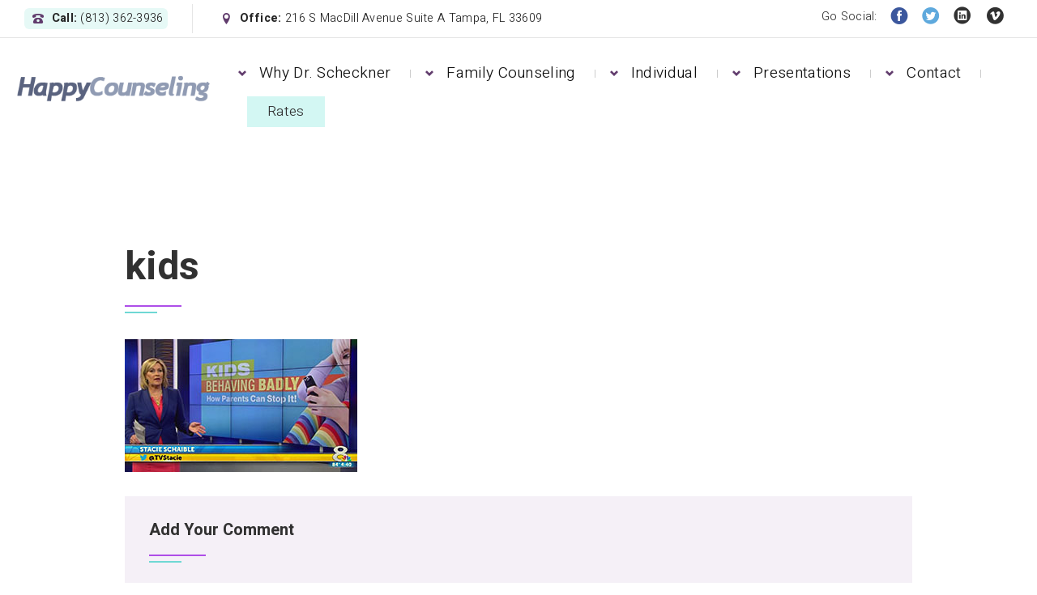

--- FILE ---
content_type: text/html; charset=UTF-8
request_url: https://www.happycounseling.com/?attachment_id=945
body_size: 9370
content:
<!DOCTYPE html>
<html lang="en-US">
<head>
  <meta charset="UTF-8">
  <meta name="viewport" content="width=device-width, initial-scale=1">
  <meta http-equiv="X-UA-Compatible" content="IE=edge">
  <link rel="profile" href="https://gmpg.org/xfn/11">
  <link rel="pingback" href="https://www.happycounseling.com/xmlrpc.php">
  <meta name='robots' content='index, follow, max-image-preview:large, max-snippet:-1, max-video-preview:-1' />
<!-- Google tag (gtag.js) consent mode dataLayer added by Site Kit -->
<script type="text/javascript" id="google_gtagjs-js-consent-mode-data-layer">
/* <![CDATA[ */
window.dataLayer = window.dataLayer || [];function gtag(){dataLayer.push(arguments);}
gtag('consent', 'default', {"ad_personalization":"denied","ad_storage":"denied","ad_user_data":"denied","analytics_storage":"denied","functionality_storage":"denied","security_storage":"denied","personalization_storage":"denied","region":["AT","BE","BG","CH","CY","CZ","DE","DK","EE","ES","FI","FR","GB","GR","HR","HU","IE","IS","IT","LI","LT","LU","LV","MT","NL","NO","PL","PT","RO","SE","SI","SK"],"wait_for_update":500});
window._googlesitekitConsentCategoryMap = {"statistics":["analytics_storage"],"marketing":["ad_storage","ad_user_data","ad_personalization"],"functional":["functionality_storage","security_storage"],"preferences":["personalization_storage"]};
window._googlesitekitConsents = {"ad_personalization":"denied","ad_storage":"denied","ad_user_data":"denied","analytics_storage":"denied","functionality_storage":"denied","security_storage":"denied","personalization_storage":"denied","region":["AT","BE","BG","CH","CY","CZ","DE","DK","EE","ES","FI","FR","GB","GR","HR","HU","IE","IS","IT","LI","LT","LU","LV","MT","NL","NO","PL","PT","RO","SE","SI","SK"],"wait_for_update":500};
/* ]]> */
</script>
<!-- End Google tag (gtag.js) consent mode dataLayer added by Site Kit -->

	<!-- This site is optimized with the Yoast SEO plugin v26.7 - https://yoast.com/wordpress/plugins/seo/ -->
	<title>kids - Happy Counseling</title>
	<link rel="canonical" href="https://www.happycounseling.com/" />
	<meta property="og:locale" content="en_US" />
	<meta property="og:type" content="article" />
	<meta property="og:title" content="kids - Happy Counseling" />
	<meta property="og:url" content="https://www.happycounseling.com/" />
	<meta property="og:site_name" content="Happy Counseling" />
	<meta property="article:publisher" content="https://www.facebook.com/TampaPsychologist" />
	<meta property="og:image" content="https://www.happycounseling.com" />
	<meta property="og:image:width" content="287" />
	<meta property="og:image:height" content="164" />
	<meta property="og:image:type" content="image/jpeg" />
	<script type="application/ld+json" class="yoast-schema-graph">{"@context":"https://schema.org","@graph":[{"@type":"WebPage","@id":"https://www.happycounseling.com/","url":"https://www.happycounseling.com/","name":"kids - Happy Counseling","isPartOf":{"@id":"https://www.happycounseling.com/#website"},"primaryImageOfPage":{"@id":"https://www.happycounseling.com/#primaryimage"},"image":{"@id":"https://www.happycounseling.com/#primaryimage"},"thumbnailUrl":"https://www.happycounseling.com/wp-content/uploads/2015/05/kids.jpg","datePublished":"2015-05-02T16:41:08+00:00","breadcrumb":{"@id":"https://www.happycounseling.com/#breadcrumb"},"inLanguage":"en-US","potentialAction":[{"@type":"ReadAction","target":["https://www.happycounseling.com/"]}]},{"@type":"ImageObject","inLanguage":"en-US","@id":"https://www.happycounseling.com/#primaryimage","url":"https://www.happycounseling.com/wp-content/uploads/2015/05/kids.jpg","contentUrl":"https://www.happycounseling.com/wp-content/uploads/2015/05/kids.jpg","width":287,"height":164},{"@type":"BreadcrumbList","@id":"https://www.happycounseling.com/#breadcrumb","itemListElement":[{"@type":"ListItem","position":1,"name":"Home","item":"https://www.happycounseling.com/"},{"@type":"ListItem","position":2,"name":"kids"}]},{"@type":"WebSite","@id":"https://www.happycounseling.com/#website","url":"https://www.happycounseling.com/","name":"Happy Counseling","description":"Create Your Own Happiness","publisher":{"@id":"https://www.happycounseling.com/#organization"},"potentialAction":[{"@type":"SearchAction","target":{"@type":"EntryPoint","urlTemplate":"https://www.happycounseling.com/?s={search_term_string}"},"query-input":{"@type":"PropertyValueSpecification","valueRequired":true,"valueName":"search_term_string"}}],"inLanguage":"en-US"},{"@type":"Organization","@id":"https://www.happycounseling.com/#organization","name":"Happy Counseling","url":"https://www.happycounseling.com/","logo":{"@type":"ImageObject","inLanguage":"en-US","@id":"https://www.happycounseling.com/#/schema/logo/image/","url":"https://www.happycounseling.com/wp-content/uploads/2013/08/logo_hc.png","contentUrl":"https://www.happycounseling.com/wp-content/uploads/2013/08/logo_hc.png","width":325,"height":45,"caption":"Happy Counseling"},"image":{"@id":"https://www.happycounseling.com/#/schema/logo/image/"},"sameAs":["https://www.facebook.com/TampaPsychologist","https://x.com/DrScheckner","https://www.linkedin.com/in/dr-stacey-scheckner-a3475237/","https://vimeo.com/staceyscheckner"]}]}</script>
	<!-- / Yoast SEO plugin. -->


<link rel='dns-prefetch' href='//www.happycounseling.com' />
<link rel='dns-prefetch' href='//www.googletagmanager.com' />
<link rel='dns-prefetch' href='//fonts.googleapis.com' />
<link rel="alternate" type="application/rss+xml" title="Happy Counseling &raquo; Feed" href="https://www.happycounseling.com/feed/" />
<link rel="alternate" type="application/rss+xml" title="Happy Counseling &raquo; Comments Feed" href="https://www.happycounseling.com/comments/feed/" />
<link rel="alternate" type="application/rss+xml" title="Happy Counseling &raquo; kids Comments Feed" href="https://www.happycounseling.com/?attachment_id=945/feed/" />
<link rel="alternate" title="oEmbed (JSON)" type="application/json+oembed" href="https://www.happycounseling.com/wp-json/oembed/1.0/embed?url=https%3A%2F%2Fwww.happycounseling.com%2F%3Fattachment_id%3D945" />
<link rel="alternate" title="oEmbed (XML)" type="text/xml+oembed" href="https://www.happycounseling.com/wp-json/oembed/1.0/embed?url=https%3A%2F%2Fwww.happycounseling.com%2F%3Fattachment_id%3D945&#038;format=xml" />
<style id='wp-img-auto-sizes-contain-inline-css' type='text/css'>
img:is([sizes=auto i],[sizes^="auto," i]){contain-intrinsic-size:3000px 1500px}
/*# sourceURL=wp-img-auto-sizes-contain-inline-css */
</style>
<style id='wp-emoji-styles-inline-css' type='text/css'>

	img.wp-smiley, img.emoji {
		display: inline !important;
		border: none !important;
		box-shadow: none !important;
		height: 1em !important;
		width: 1em !important;
		margin: 0 0.07em !important;
		vertical-align: -0.1em !important;
		background: none !important;
		padding: 0 !important;
	}
/*# sourceURL=wp-emoji-styles-inline-css */
</style>
<link rel='stylesheet' id='contact-form-7-css' href='https://www.happycounseling.com/wp-content/plugins/contact-form-7/includes/css/styles.css?ver=6.1.4' type='text/css' media='all' />
<link rel='stylesheet' id='osetin-google-font-css' href='//fonts.googleapis.com/css?family=Playfair+Display%3A400i%7CHeebo%3A300%2C700&#038;ver=1.3.5' type='text/css' media='all' />
<link rel='stylesheet' id='bootstrap-css' href='https://www.happycounseling.com/wp-content/themes/zelus-by-osetin/assets/css/bootstrap.css?ver=6.9' type='text/css' media='all' />
<link rel='stylesheet' id='owl-carousel-css' href='https://www.happycounseling.com/wp-content/themes/zelus-by-osetin/assets/css/owl.carousel.css?ver=6.9' type='text/css' media='all' />
<link rel='stylesheet' id='osetin-main-css' href='https://www.happycounseling.com/wp-content/uploads/wp-less-cache/osetin-main.css?ver=1745549051' type='text/css' media='all' />
<link rel='stylesheet' id='osetin-style-css' href='https://www.happycounseling.com/wp-content/themes/zelus-by-osetin/style.css?ver=6.9' type='text/css' media='all' />
<script type="text/javascript" src="https://www.happycounseling.com/wp-includes/js/jquery/jquery.min.js?ver=3.7.1" id="jquery-core-js"></script>
<script type="text/javascript" src="https://www.happycounseling.com/wp-includes/js/jquery/jquery-migrate.min.js?ver=3.4.1" id="jquery-migrate-js"></script>

<!-- Google tag (gtag.js) snippet added by Site Kit -->
<!-- Google Analytics snippet added by Site Kit -->
<script type="text/javascript" src="https://www.googletagmanager.com/gtag/js?id=GT-552QLNT" id="google_gtagjs-js" async></script>
<script type="text/javascript" id="google_gtagjs-js-after">
/* <![CDATA[ */
window.dataLayer = window.dataLayer || [];function gtag(){dataLayer.push(arguments);}
gtag("set","linker",{"domains":["www.happycounseling.com"]});
gtag("js", new Date());
gtag("set", "developer_id.dZTNiMT", true);
gtag("config", "GT-552QLNT");
//# sourceURL=google_gtagjs-js-after
/* ]]> */
</script>
<script></script><link rel="https://api.w.org/" href="https://www.happycounseling.com/wp-json/" /><link rel="alternate" title="JSON" type="application/json" href="https://www.happycounseling.com/wp-json/wp/v2/media/945" /><link rel="EditURI" type="application/rsd+xml" title="RSD" href="https://www.happycounseling.com/xmlrpc.php?rsd" />
<meta name="generator" content="WordPress 6.9" />
<link rel='shortlink' href='https://www.happycounseling.com/?p=945' />
<meta name="generator" content="Site Kit by Google 1.170.0" /><!-- Google tag (gtag.js) -->
<script async src="https://www.googletagmanager.com/gtag/js?id=G-2CEKFZBYCX">
</script>
<script>
  window.dataLayer = window.dataLayer || [];
  function gtag(){dataLayer.push(arguments);}
  gtag('js', new Date());

  gtag('config', 'G-2CEKFZBYCX');
</script><!-- Generated by Jetpack Social -->
<meta property="og:title" content="kids">
<meta property="og:url" content="https://www.happycounseling.com/?attachment_id=945">
<meta property="og:description" content="Visit the post for more.">
<!-- / Jetpack Social -->
<meta name="generator" content="Powered by WPBakery Page Builder - drag and drop page builder for WordPress."/>

<!-- Google Tag Manager snippet added by Site Kit -->
<script type="text/javascript">
/* <![CDATA[ */

			( function( w, d, s, l, i ) {
				w[l] = w[l] || [];
				w[l].push( {'gtm.start': new Date().getTime(), event: 'gtm.js'} );
				var f = d.getElementsByTagName( s )[0],
					j = d.createElement( s ), dl = l != 'dataLayer' ? '&l=' + l : '';
				j.async = true;
				j.src = 'https://www.googletagmanager.com/gtm.js?id=' + i + dl;
				f.parentNode.insertBefore( j, f );
			} )( window, document, 'script', 'dataLayer', 'GTM-MHN3N2F3' );
			
/* ]]> */
</script>

<!-- End Google Tag Manager snippet added by Site Kit -->
<link rel="icon" href="https://www.happycounseling.com/wp-content/uploads/2022/03/cropped-Sunflower-icon-32x32.png" sizes="32x32" />
<link rel="icon" href="https://www.happycounseling.com/wp-content/uploads/2022/03/cropped-Sunflower-icon-192x192.png" sizes="192x192" />
<link rel="apple-touch-icon" href="https://www.happycounseling.com/wp-content/uploads/2022/03/cropped-Sunflower-icon-180x180.png" />
<meta name="msapplication-TileImage" content="https://www.happycounseling.com/wp-content/uploads/2022/03/cropped-Sunflower-icon-270x270.png" />
		<style type="text/css" id="wp-custom-css">
			.pricing-plan-features, .blog-content-w .blog-content-text-and-meta .blog-content-meta {display: none;}

.related.products, .latest-posts-w {display: none !important;}

@media only screen and (max-width: 600px)  {
.os-slide-content {display: none !important;}
	}		</style>
		<noscript><style> .wpb_animate_when_almost_visible { opacity: 1; }</style></noscript></head>
<body data-rsssl=1 class="attachment wp-singular attachment-template-default single single-attachment postid-945 attachmentid-945 attachment-jpeg wp-theme-zelus-by-osetin last-menu-item-as-button dropdown-menu-rounded-corners dropdown-menu-color-scheme-light os-is-animated wpb-js-composer js-comp-ver-7.7.2 vc_responsive" style="">
  		<!-- Google Tag Manager (noscript) snippet added by Site Kit -->
		<noscript>
			<iframe src="https://www.googletagmanager.com/ns.html?id=GTM-MHN3N2F3" height="0" width="0" style="display:none;visibility:hidden"></iframe>
		</noscript>
		<!-- End Google Tag Manager (noscript) snippet added by Site Kit -->
		  <div class="all-wrapper with-animations">
    <div class="all-wrapper-i">
                          <div class="os-container top-bar-links-box-container">
          <div class="top-bar-links-box-w" style="">
            <div class="top-bar-links-box">
              <ul>
                <li><div class="top-bar-link-phone"><i class="os-icon os-icon-phone"></i> <span><strong>Call: </strong> (813) 362-3936</span></div></li>                <li><div class="top-bar-link-address"><i class="os-icon os-icon-location"></i> <span><strong>Office: </strong> 216 S MacDill Avenue Suite A Tampa, FL 33609</span></div></li>              </ul>
            </div>
            <ul class="bar-social" style=""><li><a href="https://www.facebook.com/TampaPsychologist" target="_blank"><i class="os-icon os-icon-facebook"></i></a></li><li><a href="https://x.com/DrScheckner" target="_blank"><i class="os-icon os-icon-twitter"></i></a></li><li><a href="https://www.linkedin.com/in/dr-stacey-scheckner-a3475237/" target="_blank"><i class="os-icon os-icon-linkedin"></i></a></li><li><a href="https://vimeo.com/staceyscheckner" target="_blank"><i class="os-icon os-icon-vimeo"></i></a></li><li><a href="https://g.page/r/CVH8qUAmI5m-EBA" target="_blank"><i class="os-icon os-icon-google-plus"></i></a></li></ul>              <span class="top-bar-social-label">Go Social:</span>
                        </div>
        </div>
                  <div class="main-header-w main-header-version1">
                  <div class="main-header-i">
            <div class="main-header color-scheme-light " style="; background-size: cover;">
              <div class="logo" style="width: 280px;">
                <a href="https://www.happycounseling.com/" rel="home">
                  <img src="https://www.happycounseling.com/wp-content/uploads/2013/08/logo_hc.png" alt="Happy Counseling">
                </a>
              </div>
              <div class="top-menu menu-activated-on-hover"><ul id="header-menu" class="menu"><li id="menu-item-2192" class="menu-item menu-item-type-post_type menu-item-object-page menu-item-has-children menu-item-2192"><a href="https://www.happycounseling.com/about/">Why Dr. Scheckner</a>
<ul class="sub-menu">
	<li id="menu-item-2193" class="menu-item menu-item-type-post_type menu-item-object-page menu-item-2193"><a href="https://www.happycounseling.com/about/">About Me</a></li>
	<li id="menu-item-2285" class="menu-item menu-item-type-post_type menu-item-object-page menu-item-2285"><a href="https://www.happycounseling.com/blog/">Blog Articles</a></li>
	<li id="menu-item-2286" class="menu-item menu-item-type-post_type menu-item-object-page menu-item-2286"><a href="https://www.happycounseling.com/television/">Television Appearances</a></li>
	<li id="menu-item-1670" class="menu-item menu-item-type-post_type menu-item-object-page menu-item-1670"><a href="https://www.happycounseling.com/covid19-protocol/">Covid 19</a></li>
</ul>
</li>
<li id="menu-item-1851" class="menu-item menu-item-type-post_type menu-item-object-page menu-item-has-children menu-item-1851"><a href="https://www.happycounseling.com/family-counseling/">Family Counseling</a>
<ul class="sub-menu">
	<li id="menu-item-1903" class="menu-item menu-item-type-post_type menu-item-object-osetin_service menu-item-1903"><a href="https://www.happycounseling.com/service/couples-and-marriage-counseling/">Couples and Marriage Counseling</a></li>
	<li id="menu-item-1902" class="menu-item menu-item-type-post_type menu-item-object-osetin_service menu-item-1902"><a href="https://www.happycounseling.com/service/divorce-mediation/">Divorce Mediation</a></li>
	<li id="menu-item-1901" class="menu-item menu-item-type-post_type menu-item-object-osetin_service menu-item-1901"><a href="https://www.happycounseling.com/service/parenting-skills/">Parenting Skills</a></li>
	<li id="menu-item-1904" class="menu-item menu-item-type-post_type menu-item-object-osetin_service menu-item-1904"><a href="https://www.happycounseling.com/service/therapy-for-young-adults/">Young Adult Therapy (teen and college)</a></li>
	<li id="menu-item-1900" class="menu-item menu-item-type-post_type menu-item-object-osetin_service menu-item-1900"><a href="https://www.happycounseling.com/service/therapy-young-children/">Therapy and Young Children</a></li>
</ul>
</li>
<li id="menu-item-2231" class="menu-item menu-item-type-post_type menu-item-object-page menu-item-has-children menu-item-2231"><a href="https://www.happycounseling.com/individual-counseling/">Individual</a>
<ul class="sub-menu">
	<li id="menu-item-1906" class="menu-item menu-item-type-post_type menu-item-object-osetin_service menu-item-1906"><a href="https://www.happycounseling.com/service/depression-counseling/">Depression Counseling</a></li>
	<li id="menu-item-1907" class="menu-item menu-item-type-post_type menu-item-object-osetin_service menu-item-1907"><a href="https://www.happycounseling.com/service/general-anxiety-counseling/">Anxiety Counseling</a></li>
	<li id="menu-item-1909" class="menu-item menu-item-type-post_type menu-item-object-osetin_service menu-item-1909"><a href="https://www.happycounseling.com/service/anger-management/">Anger Management</a></li>
	<li id="menu-item-1910" class="menu-item menu-item-type-post_type menu-item-object-osetin_service menu-item-1910"><a href="https://www.happycounseling.com/service/building-social-skills/">Social Skills</a></li>
	<li id="menu-item-1905" class="menu-item menu-item-type-post_type menu-item-object-osetin_service menu-item-1905"><a href="https://www.happycounseling.com/service/job-coaching/">Job Coaching</a></li>
	<li id="menu-item-1828" class="menu-item menu-item-type-custom menu-item-object-custom menu-item-1828"><a href="https://www.happycounseling.com/therapy-services-in-tampa-bay/">Other Services</a></li>
</ul>
</li>
<li id="menu-item-2167" class="menu-item menu-item-type-post_type menu-item-object-page menu-item-has-children menu-item-2167"><a href="https://www.happycounseling.com/corporate-motivational-workshops-presentations/">Presentations</a>
<ul class="sub-menu">
	<li id="menu-item-2166" class="menu-item menu-item-type-post_type menu-item-object-osetin_service menu-item-2166"><a href="https://www.happycounseling.com/service/corporate-motivational-workshops/">Corporate Motivational Workshops</a></li>
	<li id="menu-item-2165" class="menu-item menu-item-type-post_type menu-item-object-osetin_service menu-item-2165"><a href="https://www.happycounseling.com/service/mental-health-presentations-schools/">School Presentations</a></li>
</ul>
</li>
<li id="menu-item-1927" class="menu-item menu-item-type-post_type menu-item-object-page menu-item-has-children menu-item-1927"><a href="https://www.happycounseling.com/contact/">Contact</a>
<ul class="sub-menu">
	<li id="menu-item-1928" class="menu-item menu-item-type-post_type menu-item-object-page menu-item-1928"><a href="https://www.happycounseling.com/contact/">Appointment/Location</a></li>
	<li id="menu-item-1929" class="menu-item menu-item-type-post_type menu-item-object-page menu-item-1929"><a href="https://www.happycounseling.com/contact/rates/">Costs/Cancellation</a></li>
	<li id="menu-item-1899" class="menu-item menu-item-type-post_type menu-item-object-page menu-item-1899"><a href="https://www.happycounseling.com/forms/">Forms</a></li>
	<li id="menu-item-1897" class="menu-item menu-item-type-post_type menu-item-object-page menu-item-1897"><a href="https://www.happycounseling.com/contact/faqs/">FAQs</a></li>
</ul>
</li>
<li id="menu-item-2168" class="menu-item menu-item-type-post_type menu-item-object-page menu-item-2168"><a href="https://www.happycounseling.com/contact/rates/">Rates</a></li>
</ul></div>            </div>
          </div>
              </div>
              <div class="fixed-header-w color-scheme-light" style="">
          <div class="os-container">
            <div class="fixed-header-i">
              <div class="fixed-logo-w" style="width: 300px;">
                <a href="https://www.happycounseling.com/" rel="home">
                  <img src="https://www.happycounseling.com/wp-content/uploads/2013/08/logo_hc.png" alt="Happy Counseling">
                </a>
              </div>
              <div class="fixed-top-menu-w menu-activated-on-hover"><ul id="fixed-header-menu" class="menu"><li class="menu-item menu-item-type-post_type menu-item-object-page menu-item-has-children menu-item-2192"><a href="https://www.happycounseling.com/about/">Why Dr. Scheckner</a>
<ul class="sub-menu">
	<li class="menu-item menu-item-type-post_type menu-item-object-page menu-item-2193"><a href="https://www.happycounseling.com/about/">About Me</a></li>
	<li class="menu-item menu-item-type-post_type menu-item-object-page menu-item-2285"><a href="https://www.happycounseling.com/blog/">Blog Articles</a></li>
	<li class="menu-item menu-item-type-post_type menu-item-object-page menu-item-2286"><a href="https://www.happycounseling.com/television/">Television Appearances</a></li>
	<li class="menu-item menu-item-type-post_type menu-item-object-page menu-item-1670"><a href="https://www.happycounseling.com/covid19-protocol/">Covid 19</a></li>
</ul>
</li>
<li class="menu-item menu-item-type-post_type menu-item-object-page menu-item-has-children menu-item-1851"><a href="https://www.happycounseling.com/family-counseling/">Family Counseling</a>
<ul class="sub-menu">
	<li class="menu-item menu-item-type-post_type menu-item-object-osetin_service menu-item-1903"><a href="https://www.happycounseling.com/service/couples-and-marriage-counseling/">Couples and Marriage Counseling</a></li>
	<li class="menu-item menu-item-type-post_type menu-item-object-osetin_service menu-item-1902"><a href="https://www.happycounseling.com/service/divorce-mediation/">Divorce Mediation</a></li>
	<li class="menu-item menu-item-type-post_type menu-item-object-osetin_service menu-item-1901"><a href="https://www.happycounseling.com/service/parenting-skills/">Parenting Skills</a></li>
	<li class="menu-item menu-item-type-post_type menu-item-object-osetin_service menu-item-1904"><a href="https://www.happycounseling.com/service/therapy-for-young-adults/">Young Adult Therapy (teen and college)</a></li>
	<li class="menu-item menu-item-type-post_type menu-item-object-osetin_service menu-item-1900"><a href="https://www.happycounseling.com/service/therapy-young-children/">Therapy and Young Children</a></li>
</ul>
</li>
<li class="menu-item menu-item-type-post_type menu-item-object-page menu-item-has-children menu-item-2231"><a href="https://www.happycounseling.com/individual-counseling/">Individual</a>
<ul class="sub-menu">
	<li class="menu-item menu-item-type-post_type menu-item-object-osetin_service menu-item-1906"><a href="https://www.happycounseling.com/service/depression-counseling/">Depression Counseling</a></li>
	<li class="menu-item menu-item-type-post_type menu-item-object-osetin_service menu-item-1907"><a href="https://www.happycounseling.com/service/general-anxiety-counseling/">Anxiety Counseling</a></li>
	<li class="menu-item menu-item-type-post_type menu-item-object-osetin_service menu-item-1909"><a href="https://www.happycounseling.com/service/anger-management/">Anger Management</a></li>
	<li class="menu-item menu-item-type-post_type menu-item-object-osetin_service menu-item-1910"><a href="https://www.happycounseling.com/service/building-social-skills/">Social Skills</a></li>
	<li class="menu-item menu-item-type-post_type menu-item-object-osetin_service menu-item-1905"><a href="https://www.happycounseling.com/service/job-coaching/">Job Coaching</a></li>
	<li class="menu-item menu-item-type-custom menu-item-object-custom menu-item-1828"><a href="https://www.happycounseling.com/therapy-services-in-tampa-bay/">Other Services</a></li>
</ul>
</li>
<li class="menu-item menu-item-type-post_type menu-item-object-page menu-item-has-children menu-item-2167"><a href="https://www.happycounseling.com/corporate-motivational-workshops-presentations/">Presentations</a>
<ul class="sub-menu">
	<li class="menu-item menu-item-type-post_type menu-item-object-osetin_service menu-item-2166"><a href="https://www.happycounseling.com/service/corporate-motivational-workshops/">Corporate Motivational Workshops</a></li>
	<li class="menu-item menu-item-type-post_type menu-item-object-osetin_service menu-item-2165"><a href="https://www.happycounseling.com/service/mental-health-presentations-schools/">School Presentations</a></li>
</ul>
</li>
<li class="menu-item menu-item-type-post_type menu-item-object-page menu-item-has-children menu-item-1927"><a href="https://www.happycounseling.com/contact/">Contact</a>
<ul class="sub-menu">
	<li class="menu-item menu-item-type-post_type menu-item-object-page menu-item-1928"><a href="https://www.happycounseling.com/contact/">Appointment/Location</a></li>
	<li class="menu-item menu-item-type-post_type menu-item-object-page menu-item-1929"><a href="https://www.happycounseling.com/contact/rates/">Costs/Cancellation</a></li>
	<li class="menu-item menu-item-type-post_type menu-item-object-page menu-item-1899"><a href="https://www.happycounseling.com/forms/">Forms</a></li>
	<li class="menu-item menu-item-type-post_type menu-item-object-page menu-item-1897"><a href="https://www.happycounseling.com/contact/faqs/">FAQs</a></li>
</ul>
</li>
<li class="menu-item menu-item-type-post_type menu-item-object-page menu-item-2168"><a href="https://www.happycounseling.com/contact/rates/">Rates</a></li>
</ul></div>              <div class="fixed-search-trigger-w">
                <div class="search-trigger"><i class="os-icon os-icon-search"></i></div>
              </div>
            </div>
          </div>
        </div>
            <div class="mobile-header-w">
        <div class="mobile-header-menu-w menu-activated-on-click color-scheme-light" style="">
          <ul id="mobile-header-menu" class="menu"><li class="menu-item menu-item-type-post_type menu-item-object-page menu-item-has-children menu-item-2192"><a href="https://www.happycounseling.com/about/">Why Dr. Scheckner</a>
<ul class="sub-menu">
	<li class="menu-item menu-item-type-post_type menu-item-object-page menu-item-2193"><a href="https://www.happycounseling.com/about/">About Me</a></li>
	<li class="menu-item menu-item-type-post_type menu-item-object-page menu-item-2285"><a href="https://www.happycounseling.com/blog/">Blog Articles</a></li>
	<li class="menu-item menu-item-type-post_type menu-item-object-page menu-item-2286"><a href="https://www.happycounseling.com/television/">Television Appearances</a></li>
	<li class="menu-item menu-item-type-post_type menu-item-object-page menu-item-1670"><a href="https://www.happycounseling.com/covid19-protocol/">Covid 19</a></li>
</ul>
</li>
<li class="menu-item menu-item-type-post_type menu-item-object-page menu-item-has-children menu-item-1851"><a href="https://www.happycounseling.com/family-counseling/">Family Counseling</a>
<ul class="sub-menu">
	<li class="menu-item menu-item-type-post_type menu-item-object-osetin_service menu-item-1903"><a href="https://www.happycounseling.com/service/couples-and-marriage-counseling/">Couples and Marriage Counseling</a></li>
	<li class="menu-item menu-item-type-post_type menu-item-object-osetin_service menu-item-1902"><a href="https://www.happycounseling.com/service/divorce-mediation/">Divorce Mediation</a></li>
	<li class="menu-item menu-item-type-post_type menu-item-object-osetin_service menu-item-1901"><a href="https://www.happycounseling.com/service/parenting-skills/">Parenting Skills</a></li>
	<li class="menu-item menu-item-type-post_type menu-item-object-osetin_service menu-item-1904"><a href="https://www.happycounseling.com/service/therapy-for-young-adults/">Young Adult Therapy (teen and college)</a></li>
	<li class="menu-item menu-item-type-post_type menu-item-object-osetin_service menu-item-1900"><a href="https://www.happycounseling.com/service/therapy-young-children/">Therapy and Young Children</a></li>
</ul>
</li>
<li class="menu-item menu-item-type-post_type menu-item-object-page menu-item-has-children menu-item-2231"><a href="https://www.happycounseling.com/individual-counseling/">Individual</a>
<ul class="sub-menu">
	<li class="menu-item menu-item-type-post_type menu-item-object-osetin_service menu-item-1906"><a href="https://www.happycounseling.com/service/depression-counseling/">Depression Counseling</a></li>
	<li class="menu-item menu-item-type-post_type menu-item-object-osetin_service menu-item-1907"><a href="https://www.happycounseling.com/service/general-anxiety-counseling/">Anxiety Counseling</a></li>
	<li class="menu-item menu-item-type-post_type menu-item-object-osetin_service menu-item-1909"><a href="https://www.happycounseling.com/service/anger-management/">Anger Management</a></li>
	<li class="menu-item menu-item-type-post_type menu-item-object-osetin_service menu-item-1910"><a href="https://www.happycounseling.com/service/building-social-skills/">Social Skills</a></li>
	<li class="menu-item menu-item-type-post_type menu-item-object-osetin_service menu-item-1905"><a href="https://www.happycounseling.com/service/job-coaching/">Job Coaching</a></li>
	<li class="menu-item menu-item-type-custom menu-item-object-custom menu-item-1828"><a href="https://www.happycounseling.com/therapy-services-in-tampa-bay/">Other Services</a></li>
</ul>
</li>
<li class="menu-item menu-item-type-post_type menu-item-object-page menu-item-has-children menu-item-2167"><a href="https://www.happycounseling.com/corporate-motivational-workshops-presentations/">Presentations</a>
<ul class="sub-menu">
	<li class="menu-item menu-item-type-post_type menu-item-object-osetin_service menu-item-2166"><a href="https://www.happycounseling.com/service/corporate-motivational-workshops/">Corporate Motivational Workshops</a></li>
	<li class="menu-item menu-item-type-post_type menu-item-object-osetin_service menu-item-2165"><a href="https://www.happycounseling.com/service/mental-health-presentations-schools/">School Presentations</a></li>
</ul>
</li>
<li class="menu-item menu-item-type-post_type menu-item-object-page menu-item-has-children menu-item-1927"><a href="https://www.happycounseling.com/contact/">Contact</a>
<ul class="sub-menu">
	<li class="menu-item menu-item-type-post_type menu-item-object-page menu-item-1928"><a href="https://www.happycounseling.com/contact/">Appointment/Location</a></li>
	<li class="menu-item menu-item-type-post_type menu-item-object-page menu-item-1929"><a href="https://www.happycounseling.com/contact/rates/">Costs/Cancellation</a></li>
	<li class="menu-item menu-item-type-post_type menu-item-object-page menu-item-1899"><a href="https://www.happycounseling.com/forms/">Forms</a></li>
	<li class="menu-item menu-item-type-post_type menu-item-object-page menu-item-1897"><a href="https://www.happycounseling.com/contact/faqs/">FAQs</a></li>
</ul>
</li>
<li class="menu-item menu-item-type-post_type menu-item-object-page menu-item-2168"><a href="https://www.happycounseling.com/contact/rates/">Rates</a></li>
</ul>        </div>
        <div class="mobile-header color-scheme-light " style=" background-size: cover;">
          <div class="mobile-menu-toggler">
            <i class="os-icon os-icon-menu"></i>
          </div>
          <div class="mobile-logo" style="width: 150px;">
            <a href="https://www.happycounseling.com/" rel="home"><img src="https://www.happycounseling.com/wp-content/uploads/2013/08/logo_hc.png" alt="Happy Counseling"></a>
          </div>
          <div class="mobile-menu-search-toggler">
            <i class="os-icon os-icon-search"></i>
          </div>
        </div>
      </div>  <div class="blog-content-w without-thumbnail  without-sidebar">
    <div class="blog-content">
        
      <div class="blog-content-text-and-meta">
        <div class="blog-content-meta">
          <div class="meta-author meta-block">
            <img alt='' src='https://secure.gravatar.com/avatar/989464447ca9ad8454aa4de5dad9c20a4a7a821ade8a6d1bd5a547a82c515c42?s=100&#038;d=mm&#038;r=g' srcset='https://secure.gravatar.com/avatar/989464447ca9ad8454aa4de5dad9c20a4a7a821ade8a6d1bd5a547a82c515c42?s=200&#038;d=mm&#038;r=g 2x' class='avatar avatar-100 photo' height='100' width='100' decoding='async'/>
            <div class="author-details">
              <h6 class="author-name"><span>By: </span><a href="https://www.happycounseling.com/author/ptrusik/">Paul Trusik</a></h6>
              <div class="single-post-date-posted">May 2, 2015</div>
            </div>
          </div>
                              <div class="meta-categories-w meta-block">
            <h6 class="post-categories-label">Categories:</h6>
            <div class="meta-categories-list">
                          </div>
          </div>
          
        </div>
        <div class="blog-content-text">
          <h1 class="post-title styled-header">kids</h1>          <p class="attachment"><a href='https://www.happycounseling.com/wp-content/uploads/2015/05/kids.jpg'><img decoding="async" width="287" height="164" src="https://www.happycounseling.com/wp-content/uploads/2015/05/kids.jpg" class="attachment-medium size-medium" alt="" /></a></p>
          

        <div class="sidebar-under-post">
                      <div class="latest-posts-w">
              <h3>Latest Posts</h3>
              <div class="latest-posts-i">
                                  <div class="lp-post">
                    <a href="https://www.happycounseling.com/news/couples-therapy-surpassing-cheating/" class="lp-media" style="background-image:url('https://www.happycounseling.com/wp-content/uploads/2021/10/1-1-1024x683.png');"></a>
                    <a href="https://www.happycounseling.com/news/couples-therapy-surpassing-cheating/"><h6>Couples Therapy: Surpassing Cheating?</h6></a>
                    <div class="lp-meta">
                      <img alt='' src='https://secure.gravatar.com/avatar/f17d0e9d4b27057377c3c073df8618a9f839b6dd52ce34d1cf40035d5e0f6193?s=40&#038;d=mm&#038;r=g' srcset='https://secure.gravatar.com/avatar/f17d0e9d4b27057377c3c073df8618a9f839b6dd52ce34d1cf40035d5e0f6193?s=80&#038;d=mm&#038;r=g 2x' class='avatar avatar-40 photo' height='40' width='40' decoding='async'/>                      <span>By: </span><a href="https://www.happycounseling.com/author/sscheckner/">Dr. Stacey Scheckner</a>
                      <span class="lp-header-date-posted">July 9, 2024</span>
                    </div>
                  </div>
                                    <div class="lp-post">
                    <a href="https://www.happycounseling.com/news/couples-therapy/" class="lp-media" style="background-image:url('https://www.happycounseling.com/wp-content/uploads/2021/10/Divorce-Mediation3-1024x683.png');"></a>
                    <a href="https://www.happycounseling.com/news/couples-therapy/"><h6>Couples Therapy</h6></a>
                    <div class="lp-meta">
                      <img alt='' src='https://secure.gravatar.com/avatar/f17d0e9d4b27057377c3c073df8618a9f839b6dd52ce34d1cf40035d5e0f6193?s=40&#038;d=mm&#038;r=g' srcset='https://secure.gravatar.com/avatar/f17d0e9d4b27057377c3c073df8618a9f839b6dd52ce34d1cf40035d5e0f6193?s=80&#038;d=mm&#038;r=g 2x' class='avatar avatar-40 photo' height='40' width='40' loading='lazy' decoding='async'/>                      <span>By: </span><a href="https://www.happycounseling.com/author/sscheckner/">Dr. Stacey Scheckner</a>
                      <span class="lp-header-date-posted">June 18, 2024</span>
                    </div>
                  </div>
                                    <div class="lp-post">
                    <a href="https://www.happycounseling.com/relationships-family/codependencey-in-relationships-romantic-friendships-and-children/" class="lp-media" style="background-image:url('https://www.happycounseling.com/wp-content/uploads/2018/03/38-1024x683.png');"></a>
                    <a href="https://www.happycounseling.com/relationships-family/codependencey-in-relationships-romantic-friendships-and-children/"><h6>Codependencey in Relationships: Romantic, Friendships, and Children</h6></a>
                    <div class="lp-meta">
                      <img alt='' src='https://secure.gravatar.com/avatar/f17d0e9d4b27057377c3c073df8618a9f839b6dd52ce34d1cf40035d5e0f6193?s=40&#038;d=mm&#038;r=g' srcset='https://secure.gravatar.com/avatar/f17d0e9d4b27057377c3c073df8618a9f839b6dd52ce34d1cf40035d5e0f6193?s=80&#038;d=mm&#038;r=g 2x' class='avatar avatar-40 photo' height='40' width='40' loading='lazy' decoding='async'/>                      <span>By: </span><a href="https://www.happycounseling.com/author/sscheckner/">Dr. Stacey Scheckner</a>
                      <span class="lp-header-date-posted">June 12, 2024</span>
                    </div>
                  </div>
                                    <div class="lp-post">
                    <a href="https://www.happycounseling.com/parenting/parenting-through-frustration/" class="lp-media" style="background-image:url('https://www.happycounseling.com/wp-content/uploads/2021/10/6-1024x683.png');"></a>
                    <a href="https://www.happycounseling.com/parenting/parenting-through-frustration/"><h6>Parenting Through Frustration</h6></a>
                    <div class="lp-meta">
                      <img alt='' src='https://secure.gravatar.com/avatar/f17d0e9d4b27057377c3c073df8618a9f839b6dd52ce34d1cf40035d5e0f6193?s=40&#038;d=mm&#038;r=g' srcset='https://secure.gravatar.com/avatar/f17d0e9d4b27057377c3c073df8618a9f839b6dd52ce34d1cf40035d5e0f6193?s=80&#038;d=mm&#038;r=g 2x' class='avatar avatar-40 photo' height='40' width='40' loading='lazy' decoding='async'/>                      <span>By: </span><a href="https://www.happycounseling.com/author/sscheckner/">Dr. Stacey Scheckner</a>
                      <span class="lp-header-date-posted">June 11, 2024</span>
                    </div>
                  </div>
                                </div>
            </div>        </div>
        
<div id="comments" class="comments-area">

  
  	<div id="respond" class="comment-respond">
		<h3 id="reply-title" class="comment-reply-title">Add Your Comment <small><a rel="nofollow" id="cancel-comment-reply-link" href="/?attachment_id=945#respond" style="display:none;">Cancel reply</a></small></h3><form action="https://www.happycounseling.com/wp-comments-post.php" method="post" id="commentform" class="comment-form"><p class="comment-form-comment"><label for="comment">Comment <span class="required">*</span></label> <textarea id="comment" name="comment" cols="45" rows="8" maxlength="65525" required></textarea></p><p class="comment-form-author"><label for="author">Name <span class="required">*</span></label> <input id="author" name="author" type="text" value="" size="30" maxlength="245" autocomplete="name" required /></p>
<p class="comment-form-email"><label for="email">Email <span class="required">*</span></label> <input id="email" name="email" type="email" value="" size="30" maxlength="100" autocomplete="email" required /></p>
<p class="comment-form-url"><label for="url">Website</label> <input id="url" name="url" type="url" value="" size="30" maxlength="200" autocomplete="url" /></p>
<p class="form-submit"><input name="submit" type="submit" id="submit" class="submit" value="Post Comment" /> <input type='hidden' name='comment_post_ID' value='945' id='comment_post_ID' />
<input type='hidden' name='comment_parent' id='comment_parent' value='0' />
</p><p style="display: none;"><input type="hidden" id="akismet_comment_nonce" name="akismet_comment_nonce" value="00f515b459" /></p><p style="display: none !important;" class="akismet-fields-container" data-prefix="ak_"><label>&#916;<textarea name="ak_hp_textarea" cols="45" rows="8" maxlength="100"></textarea></label><input type="hidden" id="ak_js_1" name="ak_js" value="4"/><script>document.getElementById( "ak_js_1" ).setAttribute( "value", ( new Date() ).getTime() );</script></p></form>	</div><!-- #respond -->
	
</div><!-- #comments -->
        </div>
      </div>
    </div>
      </div>

      
  
              <div class="os-container">
        <div class="pre-footer widgets-count-4 color-scheme-light" style="">
            <aside id="text-7" class="widget widget_text"><h3 class="widget-title"><span>About Me</span></h3>			<div class="textwidget"><p>Dr. Scheckner has the experience and passion for people that help her make a lasting difference in the mental health of her patients.</p>
<a style="" href="/about" class="os-btn cyan" title=""><span>Learn more</span></a>
</div>
		</aside><aside id="custom_html-4" class="widget_text widget widget_custom_html"><h3 class="widget-title"><span>Contact Me</span></h3><div class="textwidget custom-html-widget"><ul>
	<li><strong>Phone:</strong> <a href="tel:+1 813 362 3936">(813) 362-3936</a></li>
	<li><strong>Address:</strong> 216 S MacDill Avenue<br />Suite A (2nd Floor)<br />Tampa, FL 33609</li>
</ul>
<iframe src="https://www.google.com/maps/embed?pb=!1m18!1m12!1m3!1d7049.768132512364!2d-82.49629492285226!3d27.93619915941027!2m3!1f0!2f0!3f0!3m2!1i1024!2i768!4f13.1!3m3!1m2!1s0x88c2c49b06035697%3A0xbe99232640a9fc51!2sDr.%20Stacey%20Scheckner%2C%20Tampa%20Licensed%20Psychologist!5e0!3m2!1sen!2sus!4v1628957092078!5m2!1sen!2sus" height="160" style="border:0;width: auto;" allowfullscreen></iframe></div></aside><aside id="nav_menu-5" class="widget widget_nav_menu"><h3 class="widget-title"><span>Important Links</span></h3><div class="menu-footer-widget-container"><ul id="menu-footer-widget" class="menu"><li id="menu-item-2125" class="menu-item menu-item-type-post_type menu-item-object-page menu-item-2125"><a href="https://www.happycounseling.com/contact/rates/">Rates</a></li>
<li id="menu-item-523" class="menu-item menu-item-type-post_type menu-item-object-page menu-item-523"><a href="https://www.happycounseling.com/contact/faqs/">FAQs</a></li>
<li id="menu-item-520" class="menu-item menu-item-type-post_type menu-item-object-page menu-item-520"><a href="https://www.happycounseling.com/contact/">Contact</a></li>
<li id="menu-item-524" class="menu-item menu-item-type-post_type menu-item-object-page menu-item-524"><a href="https://www.happycounseling.com/about/">About Me</a></li>
<li id="menu-item-2219" class="menu-item menu-item-type-post_type menu-item-object-page menu-item-2219"><a href="https://www.happycounseling.com/blog/">Resources</a></li>
</ul></div></aside><aside id="custom_html-5" class="widget_text widget widget_custom_html"><h3 class="widget-title"><span>Find on Facebook</span></h3><div class="textwidget custom-html-widget"><iframe src="https://www.facebook.com/plugins/page.php?href=https%3A%2F%2Fwww.facebook.com%2FTampaPsychologist&tabs=timeline&width=270&height=130&small_header=false&adapt_container_width=true&hide_cover=false&show_facepile=true&appId=1089757251208448" height="130" style="border:none;overflow:hidden;width: auto;" scrolling="no" frameborder="0"></iframe>


<a href="https://www.wtsp.com/search?q=scheckner" target="_blank" rel="noopener"><img style="width: 200px;" src="https://www.happycounseling.com/wp-content/uploads/2017/02/WTSP-logo@2x.png" alt="WTSP logo" /></a>

<a href="https://www.wfla.com/?s=stacey+scheckner&submit=Search" target="_blank" rel="noopener"><img style="width: 200px;" src="https://www.happycounseling.com/wp-content/uploads/2022/03/NBC-News-Channel-8.png" alt="WFLA logo" /></a>
</div></aside>        </div>
      </div>
              <div class="os-container">
        <div class="main-footer with-social color-scheme-light" style="">
          <div class="footer-copy-and-menu-w">
            <div class="footer-menu"><ul id="footer-menu" class="menu"><li id="menu-item-528" class="menu-item menu-item-type-post_type menu-item-object-page menu-item-528"><a href="https://www.happycounseling.com/about/">About Me</a></li>
<li id="menu-item-527" class="menu-item menu-item-type-post_type menu-item-object-page menu-item-527"><a href="https://www.happycounseling.com/contact/">Contact</a></li>
</ul></div>            <div class="footer-copyright"><p>All rights reserved © 2023</p>
</div>
          </div>
                      <div class="footer-social-w">
              <ul class="bar-social" style=""><li><a href="https://www.facebook.com/TampaPsychologist" target="_blank"><i class="os-icon os-icon-facebook"></i></a></li><li><a href="https://x.com/DrScheckner" target="_blank"><i class="os-icon os-icon-twitter"></i></a></li><li><a href="https://www.linkedin.com/in/dr-stacey-scheckner-a3475237/" target="_blank"><i class="os-icon os-icon-linkedin"></i></a></li><li><a href="https://vimeo.com/staceyscheckner" target="_blank"><i class="os-icon os-icon-vimeo"></i></a></li><li><a href="https://g.page/r/CVH8qUAmI5m-EBA" target="_blank"><i class="os-icon os-icon-google-plus"></i></a></li></ul>            </div>
                  </div>
      </div>
        <div class="main-search-form-overlay">
    </div>
    <div class="main-search-form">
      <form role="search" method="get" class="search-form" action="https://www.happycounseling.com/">
				<label>
					<span class="screen-reader-text">Search for:</span>
					<input type="search" class="search-field" placeholder="Search &hellip;" value="" name="s" />
				</label>
				<input type="submit" class="search-submit" value="Search" />
			</form>      <div class="autosuggest-results"></div>
    </div>
    
        <div class="display-type"></div>
  </div>
  </div>
  <script type="speculationrules">
{"prefetch":[{"source":"document","where":{"and":[{"href_matches":"/*"},{"not":{"href_matches":["/wp-*.php","/wp-admin/*","/wp-content/uploads/*","/wp-content/*","/wp-content/plugins/*","/wp-content/themes/zelus-by-osetin/*","/*\\?(.+)"]}},{"not":{"selector_matches":"a[rel~=\"nofollow\"]"}},{"not":{"selector_matches":".no-prefetch, .no-prefetch a"}}]},"eagerness":"conservative"}]}
</script>
<script type="text/javascript" src="https://www.happycounseling.com/wp-includes/js/dist/hooks.min.js?ver=dd5603f07f9220ed27f1" id="wp-hooks-js"></script>
<script type="text/javascript" src="https://www.happycounseling.com/wp-includes/js/dist/i18n.min.js?ver=c26c3dc7bed366793375" id="wp-i18n-js"></script>
<script type="text/javascript" id="wp-i18n-js-after">
/* <![CDATA[ */
wp.i18n.setLocaleData( { 'text direction\u0004ltr': [ 'ltr' ] } );
//# sourceURL=wp-i18n-js-after
/* ]]> */
</script>
<script type="text/javascript" src="https://www.happycounseling.com/wp-content/plugins/contact-form-7/includes/swv/js/index.js?ver=6.1.4" id="swv-js"></script>
<script type="text/javascript" id="contact-form-7-js-before">
/* <![CDATA[ */
var wpcf7 = {
    "api": {
        "root": "https:\/\/www.happycounseling.com\/wp-json\/",
        "namespace": "contact-form-7\/v1"
    }
};
//# sourceURL=contact-form-7-js-before
/* ]]> */
</script>
<script type="text/javascript" src="https://www.happycounseling.com/wp-content/plugins/contact-form-7/includes/js/index.js?ver=6.1.4" id="contact-form-7-js"></script>
<script type="text/javascript" id="tptn_tracker-js-extra">
/* <![CDATA[ */
var ajax_tptn_tracker = {"ajax_url":"https://www.happycounseling.com/","top_ten_id":"945","top_ten_blog_id":"1","activate_counter":"11","top_ten_debug":"0","tptn_rnd":"321528307"};
//# sourceURL=tptn_tracker-js-extra
/* ]]> */
</script>
<script type="text/javascript" src="https://www.happycounseling.com/wp-content/plugins/top-10/includes/js/top-10-tracker.min.js?ver=4.1.1" id="tptn_tracker-js"></script>
<script type="text/javascript" src="https://www.happycounseling.com/wp-content/themes/zelus-by-osetin/assets/js/osetin-feature-autosuggest.js?ver=1.3.5" id="osetin-feature-autosuggest-js"></script>
<script type="text/javascript" src="https://www.happycounseling.com/wp-content/themes/zelus-by-osetin/assets/js/lib/salvattore.min.js?ver=1.3.5" id="salvattore-js"></script>
<script type="text/javascript" src="https://www.happycounseling.com/wp-content/themes/zelus-by-osetin/assets/js/lib/owl.carousel.min.js?ver=1.3.5" id="owl-carousel-js"></script>
<script type="text/javascript" src="https://www.happycounseling.com/wp-content/themes/zelus-by-osetin/assets/js/lib/waitforimages.min.js?ver=1.3.5" id="waitforimages-js"></script>
<script type="text/javascript" src="https://www.happycounseling.com/wp-content/themes/zelus-by-osetin/assets/js/lib/perfect-scrollbar.js?ver=1.3.5" id="perfect-scrollbar-js"></script>
<script type="text/javascript" src="https://www.happycounseling.com/wp-content/themes/zelus-by-osetin/assets/js/lib/jquery.mousewheel.js?ver=1.3.5" id="mousewheel-js"></script>
<script type="text/javascript" id="osetin-functions-js-before">
/* <![CDATA[ */
var ajaxurl = "https://www.happycounseling.com/wp-admin/admin-ajax.php"
//# sourceURL=osetin-functions-js-before
/* ]]> */
</script>
<script type="text/javascript" src="https://www.happycounseling.com/wp-content/themes/zelus-by-osetin/assets/js/functions.js?ver=1.3.5" id="osetin-functions-js"></script>
<script type="text/javascript" src="https://www.happycounseling.com/wp-includes/js/comment-reply.min.js?ver=6.9" id="comment-reply-js" async="async" data-wp-strategy="async" fetchpriority="low"></script>
<script type="text/javascript" src="https://www.happycounseling.com/wp-content/plugins/google-site-kit/dist/assets/js/googlesitekit-consent-mode-bc2e26cfa69fcd4a8261.js" id="googlesitekit-consent-mode-js"></script>
<script type="text/javascript" id="wp-consent-api-js-extra">
/* <![CDATA[ */
var consent_api = {"consent_type":"","waitfor_consent_hook":"","cookie_expiration":"30","cookie_prefix":"wp_consent","services":[]};
//# sourceURL=wp-consent-api-js-extra
/* ]]> */
</script>
<script type="text/javascript" src="https://www.happycounseling.com/wp-content/plugins/wp-consent-api/assets/js/wp-consent-api.min.js?ver=2.0.0" id="wp-consent-api-js"></script>
<script defer type="text/javascript" src="https://www.happycounseling.com/wp-content/plugins/akismet/_inc/akismet-frontend.js?ver=1765287496" id="akismet-frontend-js"></script>
<script id="wp-emoji-settings" type="application/json">
{"baseUrl":"https://s.w.org/images/core/emoji/17.0.2/72x72/","ext":".png","svgUrl":"https://s.w.org/images/core/emoji/17.0.2/svg/","svgExt":".svg","source":{"concatemoji":"https://www.happycounseling.com/wp-includes/js/wp-emoji-release.min.js?ver=6.9"}}
</script>
<script type="module">
/* <![CDATA[ */
/*! This file is auto-generated */
const a=JSON.parse(document.getElementById("wp-emoji-settings").textContent),o=(window._wpemojiSettings=a,"wpEmojiSettingsSupports"),s=["flag","emoji"];function i(e){try{var t={supportTests:e,timestamp:(new Date).valueOf()};sessionStorage.setItem(o,JSON.stringify(t))}catch(e){}}function c(e,t,n){e.clearRect(0,0,e.canvas.width,e.canvas.height),e.fillText(t,0,0);t=new Uint32Array(e.getImageData(0,0,e.canvas.width,e.canvas.height).data);e.clearRect(0,0,e.canvas.width,e.canvas.height),e.fillText(n,0,0);const a=new Uint32Array(e.getImageData(0,0,e.canvas.width,e.canvas.height).data);return t.every((e,t)=>e===a[t])}function p(e,t){e.clearRect(0,0,e.canvas.width,e.canvas.height),e.fillText(t,0,0);var n=e.getImageData(16,16,1,1);for(let e=0;e<n.data.length;e++)if(0!==n.data[e])return!1;return!0}function u(e,t,n,a){switch(t){case"flag":return n(e,"\ud83c\udff3\ufe0f\u200d\u26a7\ufe0f","\ud83c\udff3\ufe0f\u200b\u26a7\ufe0f")?!1:!n(e,"\ud83c\udde8\ud83c\uddf6","\ud83c\udde8\u200b\ud83c\uddf6")&&!n(e,"\ud83c\udff4\udb40\udc67\udb40\udc62\udb40\udc65\udb40\udc6e\udb40\udc67\udb40\udc7f","\ud83c\udff4\u200b\udb40\udc67\u200b\udb40\udc62\u200b\udb40\udc65\u200b\udb40\udc6e\u200b\udb40\udc67\u200b\udb40\udc7f");case"emoji":return!a(e,"\ud83e\u1fac8")}return!1}function f(e,t,n,a){let r;const o=(r="undefined"!=typeof WorkerGlobalScope&&self instanceof WorkerGlobalScope?new OffscreenCanvas(300,150):document.createElement("canvas")).getContext("2d",{willReadFrequently:!0}),s=(o.textBaseline="top",o.font="600 32px Arial",{});return e.forEach(e=>{s[e]=t(o,e,n,a)}),s}function r(e){var t=document.createElement("script");t.src=e,t.defer=!0,document.head.appendChild(t)}a.supports={everything:!0,everythingExceptFlag:!0},new Promise(t=>{let n=function(){try{var e=JSON.parse(sessionStorage.getItem(o));if("object"==typeof e&&"number"==typeof e.timestamp&&(new Date).valueOf()<e.timestamp+604800&&"object"==typeof e.supportTests)return e.supportTests}catch(e){}return null}();if(!n){if("undefined"!=typeof Worker&&"undefined"!=typeof OffscreenCanvas&&"undefined"!=typeof URL&&URL.createObjectURL&&"undefined"!=typeof Blob)try{var e="postMessage("+f.toString()+"("+[JSON.stringify(s),u.toString(),c.toString(),p.toString()].join(",")+"));",a=new Blob([e],{type:"text/javascript"});const r=new Worker(URL.createObjectURL(a),{name:"wpTestEmojiSupports"});return void(r.onmessage=e=>{i(n=e.data),r.terminate(),t(n)})}catch(e){}i(n=f(s,u,c,p))}t(n)}).then(e=>{for(const n in e)a.supports[n]=e[n],a.supports.everything=a.supports.everything&&a.supports[n],"flag"!==n&&(a.supports.everythingExceptFlag=a.supports.everythingExceptFlag&&a.supports[n]);var t;a.supports.everythingExceptFlag=a.supports.everythingExceptFlag&&!a.supports.flag,a.supports.everything||((t=a.source||{}).concatemoji?r(t.concatemoji):t.wpemoji&&t.twemoji&&(r(t.twemoji),r(t.wpemoji)))});
//# sourceURL=https://www.happycounseling.com/wp-includes/js/wp-emoji-loader.min.js
/* ]]> */
</script>
<script></script></body>
</html>
